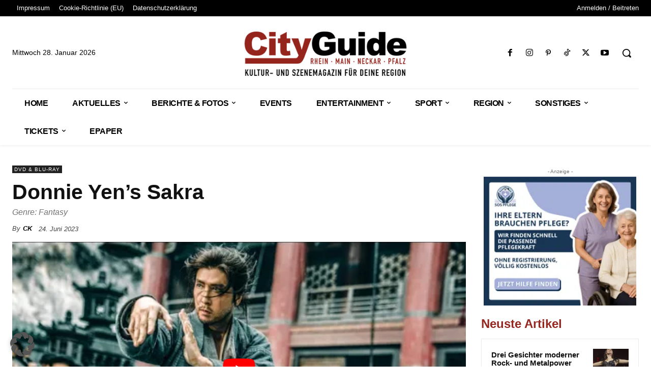

--- FILE ---
content_type: text/html; charset=utf-8
request_url: https://www.google.com/recaptcha/api2/aframe
body_size: 268
content:
<!DOCTYPE HTML><html><head><meta http-equiv="content-type" content="text/html; charset=UTF-8"></head><body><script nonce="jfyfOUxCMQiP-tV2GM_ogQ">/** Anti-fraud and anti-abuse applications only. See google.com/recaptcha */ try{var clients={'sodar':'https://pagead2.googlesyndication.com/pagead/sodar?'};window.addEventListener("message",function(a){try{if(a.source===window.parent){var b=JSON.parse(a.data);var c=clients[b['id']];if(c){var d=document.createElement('img');d.src=c+b['params']+'&rc='+(localStorage.getItem("rc::a")?sessionStorage.getItem("rc::b"):"");window.document.body.appendChild(d);sessionStorage.setItem("rc::e",parseInt(sessionStorage.getItem("rc::e")||0)+1);localStorage.setItem("rc::h",'1769633447571');}}}catch(b){}});window.parent.postMessage("_grecaptcha_ready", "*");}catch(b){}</script></body></html>